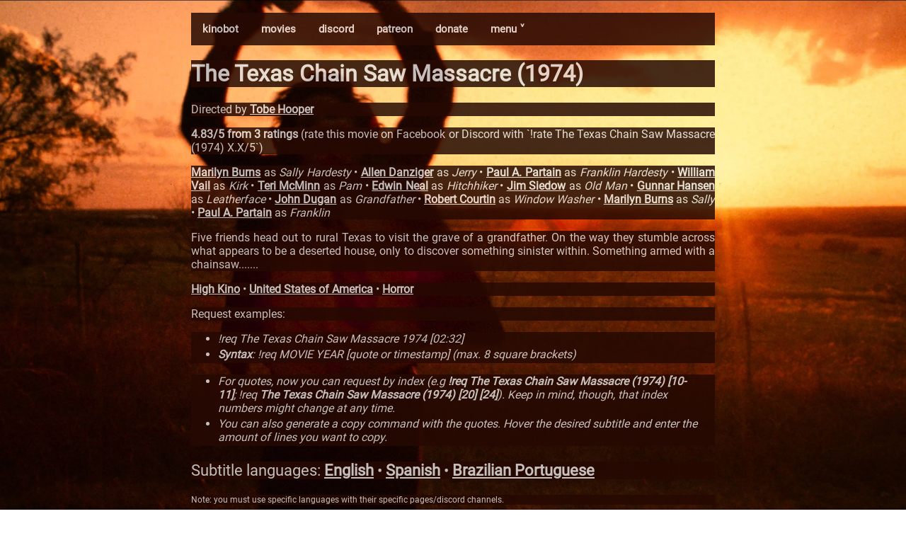

--- FILE ---
content_type: text/html; charset=utf-8
request_url: https://kino.caretas.club/movie/the-texas-chain-saw-massacre-1974-30497?lang=pt
body_size: 2599
content:
<!DOCTYPE html>
<html lang="en">
  <head>
    
    <meta
      name="viewport"
      charset="UTF-8"
      content="width=device-width, initial-scale=1, shrink-to-fit=no"
    />
    <link rel="stylesheet" href="/static/style.css" />
    <link rel="stylesheet" href="/static/movie.css" />
    <link rel="shortcut icon" href="/static/favicon.ico">
    <script src="/static/search.js"></script>
    <script src="/static/search_subs.js"></script>
    <script src="/static/nav.js"></script>
    <meta property="og:type" content="video.movie" />
    <meta property="og:url" content="https://kino.caretas.club/" />
    <meta property="og:title" content="The Texas Chain Saw Massacre (1974)
" />
    <meta property="og:description" content="The ultimate bot for cinephiles." />
    <meta property="og:image" content="https://image.tmdb.org/t/p/original/n53tZyZQZdLPfcxupO51efKMaAc.jpg" />
    <meta property="og:site_name" content="Certified Kino Bot (Kinobot)" />
    <title>
      The Texas Chain Saw Massacre (1974)
 - Certified Kino Bot (Kinobot)
    </title>
    
  </head>
  
  <body onload="document.body.style.opacity='1' "style="background-image: url(https://image.tmdb.org/t/p/original/n53tZyZQZdLPfcxupO51efKMaAc.jpg); padding-bottom: 56%;">
  
    
    <div class="body_content" style="opacity:0.85;">
<div class="navbar" style="background-color: #260902;"">

  <a href="/">kinobot</a>
    <a href="/movie/all">movies</a>
    <a href="https://discord.gg/ZUfxf22Wqn">discord</a>
    <a href="https://www.patreon.com/kinobot">patreon</a>
    <a href="https://www.paypal.com/paypalme/vitiko98">donate</a>
  <div class="dropdown">
  <button class="dropbtn" onclick="drop_down()">menu ˅
    <i class="fa fa-caret-down"></i>
  </button>
  <div class="dropdown-content" id="dropdown"" style="background-color: #260902;">
    <a href="/tv/all">tv shows</a>
    <a href="/tv_alt/all">tv shows (alt)</a>
    <a href="/queue">queue</a>
    <a href="/country/all">countries</a>
    <a href="/genre/all">genres</a>
    <a href="https://github.com/vitiko98/kinobot">source code</a>
  </div>
  </div> 
  
</div>
    
<div class="title" style="background-color:#260902; font-size:16px">
	<h1>The Texas Chain Saw Massacre (1974) </h1>
</div>
<div class="director" style="background-color:#260902">
  <p>
  Directed by    <a href=/person/tobe-hooper-10051>Tobe Hooper</a>   
 </p>
</div>
<div class="rating" style="background-color:#260902">
  <p>
  <strong>4.83/5 from 3 ratings</strong> (rate this movie on Facebook or Discord with `!rate The Texas Chain Saw Massacre (1974) X.X/5`)
 </p>
</div>
<div class="cast" style="background-color:#260902">
  <p>
     <a href=/person/marilyn-burns-27798>Marilyn Burns</a> as <i>Sally Hardesty</i> • <a href=/person/allen-danziger-122454>Allen Danziger</a> as <i>Jerry</i> • <a href=/person/paul-a-partain-122455>Paul A. Partain</a> as <i>Franklin Hardesty</i> • <a href=/person/william-vail-122456>William Vail</a> as <i>Kirk</i> • <a href=/person/teri-mcminn-122457>Teri McMinn</a> as <i>Pam</i> • <a href=/person/edwin-neal-27803>Edwin Neal</a> as <i>Hitchhiker</i> • <a href=/person/jim-siedow-104014>Jim Siedow</a> as <i>Old Man</i> • <a href=/person/gunnar-hansen-27804>Gunnar Hansen</a> as <i>Leatherface</i> • <a href=/person/john-dugan-104892>John Dugan</a> as <i>Grandfather</i> • <a href=/person/robert-courtin-1453740>Robert Courtin</a> as <i>Window Washer</i> • <a href=/person/marilyn-burns-27798>Marilyn Burns</a> as <i>Sally</i> • <a href=/person/paul-a-partain-122455>Paul A. Partain</a> as <i>Franklin</i>  
 </p>
</div>
 <!-- <div class="credits" style="background-color:#260902">
  <p>
     <a href=/person/daniel-pearl-6042>Daniel Pearl</a> <i> (Director of Photography)</i> • <a href=/person/tobe-hooper-10051>Tobe Hooper</a> <i> (Screenplay)</i> • <a href=/person/tobe-hooper-10051>Tobe Hooper</a> <i> (Producer)</i> • <a href=/person/kim-henkel-27797>Kim Henkel</a> <i> (Screenplay)</i> • <a href=/person/j-larry-carroll-74681>J. Larry Carroll</a> <i> (Editor)</i> • <a href=/person/wayne-bell-75406>Wayne Bell</a> <i> (Sound Designer)</i> • <a href=/person/sallye-richardson-1321618>Sallye Richardson</a> <i> (Editor)</i> • <a href=/person/tobe-hooper-10051>Tobe Hooper</a> <i> (Director)</i>  
 </p>
</div>
-->
<div class="overview" style="background-color:#260902">
  <p>Five friends head out to rural Texas to visit the grave of a grandfather. On the way they stumble across what appears to be a deserted house, only to discover something sinister within. Something armed with a chainsaw.......</p>
</div>
<div class="meta" style="background-color:#260902">
  <p>
     <a href=/category/high-kino-4>High Kino</a> • <a href=/country/united-states-of-america-us>United States of America</a> • <a href=/genre/horror-27>Horror</a>  
 </p>
</div>
<div class="overview" style="background-color:#260902">
  <p>Request examples:</p>
</div>
<div class="subtitle_list" style="background-color:#260902">
  <ul>
    <li>
	    <i> !req The Texas Chain Saw Massacre 1974 [02:32]</i>
    </li>
    
     <li>
	     <i><strong>Syntax</strong>: !req MOVIE YEAR [quote or timestamp] (max. 8 square brackets)</i>
    </li>
</div>
<div class="subtitle_list" style="background-color:#260902">
  <ul>
    <li>
	    <i>For quotes, now you can request by index (e.g <strong>!req The Texas Chain Saw Massacre (1974) [10-11]</strong>; !req <strong>The Texas Chain Saw Massacre (1974) [20] [24]</strong>). Keep in mind, though, that index numbers might change at any time.</i>
    </li>
    <li>
	    <i>You can also generate a copy command with the quotes. Hover the desired subtitle and enter the amount of lines you want to copy.</i>
    </li>
  </ul>
</div>
<div class="overview" style="background-color:#260902; font-size:22px;">
  <p>Subtitle languages: <a href=/movie/the-texas-chain-saw-massacre-1974-30497?lang=en>English</a> • <a href=/movie/the-texas-chain-saw-massacre-1974-30497?lang=es>Spanish</a> • <a href=/movie/the-texas-chain-saw-massacre-1974-30497?lang=pt>Brazilian Portuguese</a></p>
</div>
<div class="overview" style="background-color:#260902; font-size: 12px;">
  <p>Note: you must use specific languages with their specific pages/discord channels.</p>
</div>

<div class="overview" style="background-color:#260902">
  <p>This movie doesn't have subtitles available in that language. Please ask for subtitles on the official Discord server. Also, don't worry, you can still request a timestamp like shown above.</p>
</div>


    <p></p>
    <div
      id="footer"
      style="text-align:center;color: #e3dfde;background-color:#260902;font-size:17px"
    >
       2021 &copy; Written with <3 by
      <strong>Vitiko</strong> 
    </div>
    </div>
    
  </body>
</html>